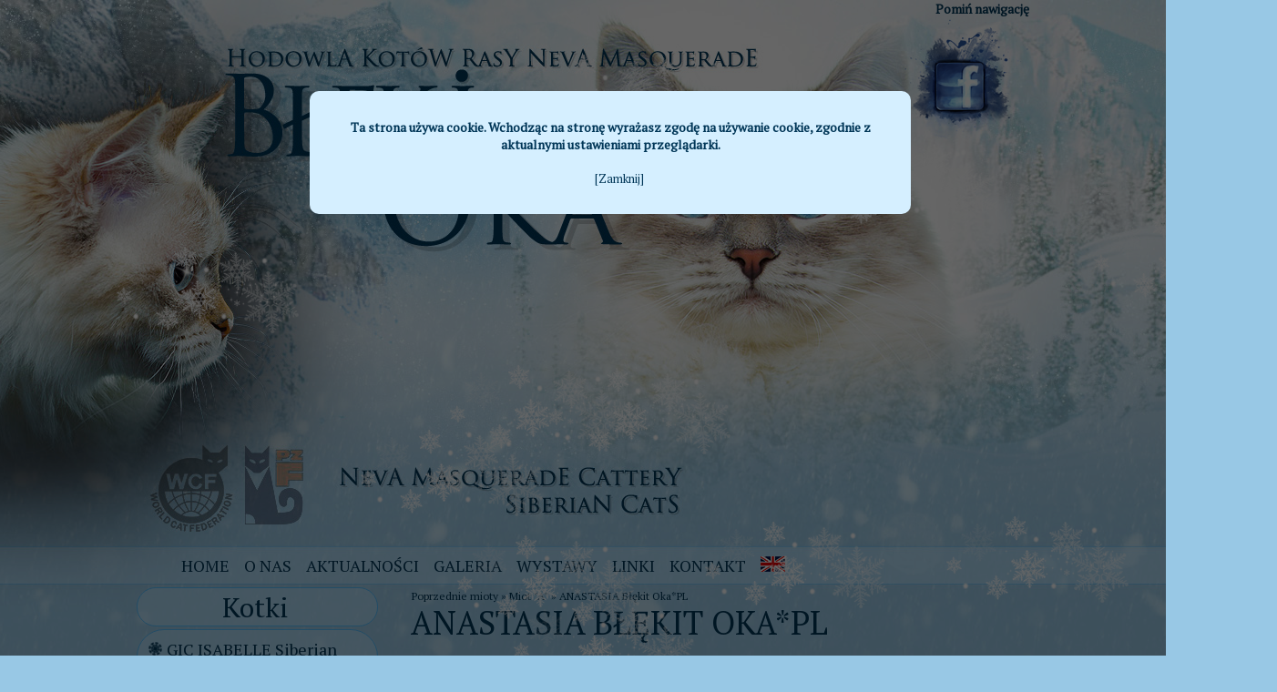

--- FILE ---
content_type: text/html; charset=utf-8
request_url: http://www.blekit-oka.pl/index.php?pl_anastasia-blekit-oka-pl,75
body_size: 2555
content:
<?xml version="1.0" encoding="utf-8"?>
<!DOCTYPE html PUBLIC "-//W3C//DTD XHTML 1.1//EN" "http://www.w3.org/TR/xhtml11/DTD/xhtml11.dtd">
<html xmlns="http://www.w3.org/1999/xhtml" xml:lang="pl">
<head>
<meta name="google-site-verification" content="v2e0faKb2onUbwQLt8o7UaaaIK25ZLBy2MwzsA1l1_4" />
<title>Hodowla kotów Syberyjskich NEVA MASQUERADE, Błękit Oka</title>
<meta http-equiv="Content-Type" content="text/html; charset=utf-8" />
<meta name="Language" content="pl" />
<meta name="Description" content="Hodowla kotów Syberyjskich NEVA MASQUERADE z Warszawy posiada koty i oczekuje kociąt. Koty SYBERYJSKIE i piękne Neva Masquerade, Kocięta Syberyjskie NEVA MASQUERADE" />
<meta name="Keywords" content="Hodowla kotów Neva Masquerade, Hodowla kotów Syberyjskich Neva Masquerade, Koty Syberyjskie Neva Masquerade, Koty Neva Masquerade, Kocięta Neva Masquerade, Kocięta Syberyjskie Neva Masquerade, Błękit Oka" />
<meta name="Generator" content="Quick.Cms v5.0" />

<script type="text/javascript" src="core/common.js"></script>
<script src="templates/default/java_script/jquery-1.10.2.min.js"></script>
<script src="templates/default/java_script/lightbox-2.6.min.js"></script>

<link href="templates/default/css/lightbox.css" rel="stylesheet" />
<link href='https://fonts.googleapis.com/css?family=PT+Serif&subset=latin,latin-ext' rel='stylesheet' type='text/css'>


<link rel="shortcut icon" href="../grafika/ds.ico" type="image/x-icon"/>
<script type="text/javascript" src="plugins/jquery-1.9.1.min.js"></script><style type="text/css">@import "templates/default/style.css";</style>
<script type="text/javascript">$(function(){ backToTop(); });</script>
<script type="text/javascript">$( function(){layerNotice( "Ta strona używa cookie. Wchodząc na stronę wyrażasz zgodę na używanie cookie, zgodnie z aktualnymi ustawieniami przeglądarki.", "Zamknij", true );} );</script>
  
<!--[if IE 7]>
<link rel="stylesheet" type="text/css" href="templates/default/style_ie7.css" />
<![endif]-->

<!--[if IE 6]>
<link rel="stylesheet" type="text/css" href="templates/default/style_ie6.css" />
<![endif]-->

<!--[if IE 5]>
<link rel="stylesheet" type="text/css" href="templates/default/style_ie5.css" />
<![endif]-->

<!--[if IE 5.5]>
<link rel="stylesheet" type="text/css" href="templates/default/style_ie5.css" />
<![endif]-->

</head>
<body>

<script type="text/javascript" src="templates/default/java_script/snow2.js"></script>

<div id="container">

<div id="header">

<div id="animacja_01"><img src="templates/default/images/animacja_01.gif" border="0" alt="" /></div>

<div id="animacja_02"><img src="templates/default/images/animacja_02.gif" border="0" alt="" /></div>

<div class="skiplink"><a href="#content" accesskey="1">Pomiń nawigację</a></div>

<a href="http://www.facebook.com/profile.php?id=100004541440847"><img src="files/fb_logo.png" border="0" align="right" alt="" /></a>

</div>

<div id="home">



<div id="menu1"><ul>    <li class="l1">  <a href="./">Home</a></li>    <li class="l2">  <a href="?pl_o-nas,1">O nas</a></li>    <li class="l3">  <a href="?pl_aktualnosci,33">Aktualności</a></li>    <li class="l4">  <a href="?pl_galeria,4">Galeria</a></li>    <li class="l5">  <a href="?pl_wystawy,47">Wystawy</a></li>    <li class="l6">  <a href="?pl_linki,5">Linki</a></li>    <li class="l7">  <a href="?pl_kontakt,6">Kontakt</a></li>    <li class="lL">  <a href="?pl_-img-src-files-enpng-,34"><img src='files/en.png' /></a></li></ul></div>
</div>

<div id="body">
 
<div class="container">

<div id="column">

<div id="menu2">



<div id="menu3"><div class="type">Kotki</div><ul>    <li class="l1">  <a href="?pl_gic-isabelle-siberian-sapphire-ua,25">GIC ISABELLE Siberian Sapphire*UA</a></li>    <li class="l2">  <a href="?pl_jch-butterfly-korolevstvo-prussii-ru,26">JCH BUTTERFLY Korolevstvo Prussii*RU</a></li>    <li class="l3">  <a href="?pl_charlotta-korolevstvo-prussii-ru,54">CHARLOTTA Korolevstvo Prussii*RU</a></li>    <li class="lL">  <a href="?pl_bianca-mur-amur-by,62">BIANCA Mur Amur*BY</a></li></ul></div><div id="menu4"><div class="type">Kastratki</div><ul>    <li class="lL">  <a href="?pl_ch-oksana-bajkotek-pl,27">CH OKSANA Bajkotek*PL</a></li></ul></div><div id="menu5"><div class="type">Kocięta</div><ul>    <li class="l1">  <a href="?pl_informacje-dla-nabywcow,28">Informacje dla nabywców</a></li>    <li class="l2">  <a href="?pl_aktualne-mioty,30">Aktualne mioty</a></li>    <li class="lL">  <a href="?pl_poprzednie-mioty,77">Poprzednie mioty</a><ul class="sub1">    <li class="lL">  <a href="?pl_miot-a-,61">Miot &quot;A&quot;</a></li>  </ul></li></ul></div>        
<div class="box"><div class="type">Wizyt:</div>
<div class="content visits">
<span>Dzisiaj: <strong>0</strong></span> Wszystkich: <strong>55910</strong>
</div></div>        
</div>
</div>

<div id="content"> 
<div id="page">

<h4><a href="?pl_poprzednie-mioty,77">Poprzednie mioty</a>&nbsp;&raquo;&nbsp;<a href="?pl_miot-a-,61">Miot &quot;A&quot;</a>&nbsp;&raquo;&nbsp;<a href="?pl_anastasia-blekit-oka-pl,75">ANASTASIA Błękit Oka*PL</a></h4><h1>ANASTASIA Błękit Oka*PL</h1><ul class="imagesList" id="imagesList3"><li><a href="files/23897862.jpg" rel="lightbox[example]" title=""><img src="files/150/23897862.jpg" alt="" /></a></li></ul>
<div id="options"><div class="print"><a href="javascript:window.print();">drukuj</a></div><div class="back"><a href="javascript:history.back();">&laquo; powrót</a></div></div>

<div style="clear: both"></div>

<div class="push"></div>

</div>
</div>

</div>


<div id="stopka">

<div id="copy">

Aktualizacje: <b>BŁĘKIT OKA</b></div><!-- copyrights here -->

<div class="foot" id="powered"><a href="http://opensolution.org" target="_blank">CMS by Quick.Cms</a> | Projekt i wykonanie: <a href="http://www.disegno-studio.com.pl" title="Disegno Studio, Projektowanie stron internetowych" target="_blank"><b>DISEGNO STUDIO</b></a> & <a href="http://www.disegno-studio.pl" title="Projektowanie stron hodowli, Strony internetowe dla Hodowców" target="_blank"><b>BAKALLAND Siberians</b></a> | All rights reserved! 2016/2017</div><!-- dont delete or hide this line, read license: www.opensolution.org/license.html -->

<!-- END FOOT -->

</div>
</div>
</div>

<div id="backToTop"><a href="#container"><span></span></a></div>

</body>
</html>

--- FILE ---
content_type: text/css
request_url: http://www.blekit-oka.pl/templates/default/css/lightbox.css
body_size: 1030
content:
/* line 7, ../sass/lightbox.sass */

body:after {
content: url(../img/close.png) url(../img/loading.gif) url(../img/prev.png) url(../img/next.png);
display: none;
}

/* line 11, ../sass/lightbox.sass */

.lightboxOverlay {
position: absolute;
top: 0;
left: 0;
z-index: 9999;
background: #000000;
opacity: 0.9;
display: none;
}

/* line 20, ../sass/lightbox.sass */

.lightbox {
position: absolute;
top: 40px;
left: 0;
width: 100%;
z-index: 10000;
text-align: center;
line-height: 0;
}

/* line 28, ../sass/lightbox.sass */

.lightbox .lb-image {
display: block;
height: auto;
-webkit-border-radius: 5px;
-moz-border-radius: 5px;
-ms-border-radius: 5px;
-o-border-radius: 5px;
border-radius: 5px;
}

/* line 32, ../sass/lightbox.sass */

.lightbox a img {
border: none;
}

/* line 35, ../sass/lightbox.sass */

.lb-outerContainer {
position: relative;
background-color: #ffffff;
width: 250px;
height: 250px;
margin: 0 auto;
-webkit-border-radius: 10px;
-moz-border-radius: 10px;
-ms-border-radius: 10px;
-o-border-radius: 10px;
border-radius: 10px;
}

/* line 38, ../../../../.rvm/gems/ruby-1.9.3-p392/gems/compass-0.12.2/frameworks/compass/stylesheets/compass/utilities/general/_clearfix.scss */

.lb-outerContainer:after {
display: table;
clear: both;
}

/* line 44, ../sass/lightbox.sass */

.lb-container {
padding: 10px;
}

/* line 47, ../sass/lightbox.sass */

.lb-loader {
position: absolute;
top: 40%;
left: 0%;
height: 25%;
width: 100%;
text-align: center;
line-height: 0;
}

/* line 56, ../sass/lightbox.sass */

.lb-cancel {
display: block;
width: 32px;
height: 32px;
margin: 0 auto;
background: url(../img/loading.gif) no-repeat;
}

/* line 63, ../sass/lightbox.sass */

.lb-nav {
position: absolute;
top: 0;
left: 0;
height: 100%;
width: 100%;
z-index: 10;
}

/* line 71, ../sass/lightbox.sass */

.lb-container > .nav {
left: 0;
}

/* line 74, ../sass/lightbox.sass */

.lb-nav a {
outline: none;
}

/* line 77, ../sass/lightbox.sass */

.lb-prev, .lb-next {
width: 49%;
height: 100%;
cursor: pointer;
/* Trick IE into showing hover */
display: block;
}

/* line 84, ../sass/lightbox.sass */

.lb-prev {
left: 0;
float: left;
}

/* line 87, ../sass/lightbox.sass */

.lb-prev:hover {
background: url(../img/prev.png) left 15% no-repeat;
}

/* line 90, ../sass/lightbox.sass */

.lb-next {
right: 0;
float: right;
}

/* line 93, ../sass/lightbox.sass */

.lb-next:hover {
background: url(../img/next.png) right 15% no-repeat;
}

/* line 96, ../sass/lightbox.sass */

.lb-dataContainer {
margin: 0 auto;
padding-top: 5px;
width: 100%;
-moz-border-radius-bottomleft: 5px;
-webkit-border-bottom-left-radius: 5px;
border-bottom-left-radius: 5px;
-moz-border-radius-bottomright: 5px;
-webkit-border-bottom-right-radius: 5px;
border-bottom-right-radius: 5px;
}

/* line 38, ../../../../.rvm/gems/ruby-1.9.3-p392/gems/compass-0.12.2/frameworks/compass/stylesheets/compass/utilities/general/_clearfix.scss */

.lb-dataContainer:after {
display: table;
clear: both;
}

/* line 103, ../sass/lightbox.sass */

.lb-data {
padding: 0 4px;
color: #524e36;
}

/* line 106, ../sass/lightbox.sass */

.lb-data .lb-details {
width: 85%;
float: left;
text-align: left;
line-height: 1.1em;
}

/* line 111, ../sass/lightbox.sass */

.lb-data .lb-caption {
color: #ffffff;
font: bold 14px 'Trebuchet MS';
text-shadow: 1px 1px 1px #000000;
line-height: 1em;
}

/* line 115, ../sass/lightbox.sass */

.lb-data .lb-number {
display: block;
clear: left;
padding-bottom: 1em;
color: #ffffff;
font: 12px 'Trebuchet MS';
text-shadow: 1px 1px 1px #000000;
}

/* line 121, ../sass/lightbox.sass */

.lb-data .lb-close {
display: block;
float: right;
width: 30px;
height: 30px;
background: url(../img/close.png) top right no-repeat;
text-align: right;
outline: none;
cursor: pointer;
}


--- FILE ---
content_type: text/css
request_url: http://www.blekit-oka.pl/templates/default/style.css
body_size: 3321
content:
/*
Quick.Cms default stylesheet
More about design modifications - http://opensolution.org/Quick.Cms/docs/?id=en-design
*/

/* GLOBAL STYLES */

body,h1,h2,h3,h4,h5,h6,p,form,fieldset,img,ul,ol{
margin: 0;
padding: 0;
border: 0;
}

body,table{
color: #003657;
font-size: 0.75em;
font-family: 'PT Serif', serif;
}

body{
padding: 0; 
color: #003657; 				
font: 14px 'PT Serif';
background: #98c8e5 url('images/background.jpg') top center no-repeat;
overflow-x: hidden;
} 

.ramka{
background: #bbdef1;
padding: 10px;
box-shadow: 5px 5px 5px rgba(0, 0, 0, 0.298);
}

.hide{
display: none;
}

a:link, a:visited{ 
color: #003657;  
text-decoration: none;
font-weight: bold;  
} 

a:active, a:hover{ 
color: #005385;  
text-decoration: none;
font-weight: bold;
}  

.skiplink{
overflow: hidden;
text-align: right;
}

textarea{
padding: 1px;
background: #bbdef1;
border-width: 1px;
border-style: solid;
border-color: #003657;
color: #003657;
font: 14px 'PT Serif';
}

table.kocieta{ 
border-collapse: collapse; 
width: 100%; 
margin-top: 10px; 
margin-bottom: 15px; 
margin-left: auto; 
margin-right: auto; 
text-align: left; 
border: 1px solid #003657; 
}

table.kocieta td{ 
width: auto;
border: 1px dashed #003657; 
padding: 4px 4px; 
font-size: 11px; 
}

table.kocieta td.foto{
width: 100px;
border: 1px dashed #003657; 
padding: 4px 4px; 
font-size: 11px; 
}

table.kocieta tr.naglowek{
padding: 4px 4px;
text-align: center; 
background: #abd7f2; 
border: 1px dotted #003657; 
font-size: 10px;
}

table.kocieta tr th{
padding: 5px 3px;
text-align: center;
font-size: 12px;
}

#container{
position: relative;
margin: 0 auto;
padding: 0;
width: 100%;
height: 100%;
}

#animacja_01{
position: absolute; 
top: 186px;
left: 585px;
width: 69px;
height: 92px;
}

#animacja_02{
position: absolute; 
top: 251px;
left: 10px;
width: 69px;
height: 92px;
}

#header{ 
position: relative; 
margin: 0 auto;
padding: 0;
width: 980px; 
height: 598px; 
background: url('images/index_01.jpg') top center no-repeat; 
}

/* TOP COLUMN STYLES */

#home{
position: relative; 
margin: 0 auto;
padding: 0;
width: 980px; 
height: 47px; 
}

/* MENU TOP */

#menu1{
border-top: none;
}

#menu1 ul{
float: left;
height: 100%;
margin-top: 0px;
margin-left: 41px;
list-style: none;
}

#menu1 li{
float: left;
padding: 0px 0 0;
}

#menu1 li:hover, #menu1 .selected{
border-right: none;
border-left: none;
}

#menu1 li a{
float: left;
padding: 11px 8px;
color: #003657;
font: 18px 'PT Serif';
text-decoration: none;
background: transparent;
text-transform: uppercase;
}

#menu1 li a:hover, #menu1 .selected a{ 
color: #005385;
text-decoration: none;
}

/* BODY STYLES - LEFT AND RIGHT COLUMN */

#body{
clear: both;
margin: 0;
}

#body .container{ 
overflow: hidden;
margin: 0 auto;
padding: 0;
width: 980px; 
height: auto; 
}

/* LEFT COLUMN STYLES */

#column{
float: left;
width: 265px;
padding: 0px 0 0 0px;
}

#column .type{
height: 35px;  
padding: 1px 5px 5px 0px;
color: #003657;
font: 30px 'PT Serif';
text-decoration: none;
text-align: center;
border: 1px solid #58c0ff;
background: url('img/background.png');
-moz-border-radius: 30px;
-khtml-border-radius: 30px;
-webkit-border-radius: 30px;
border-radius: 30px;
}

#menu2, #menu4{
margin: 0px 0px 25px 0px;
}

/* LEFT MENU */

#menu2 .type, #menu4 .type{
margin-top: 0px;
}

#menu2 ul, #menu4 ul{
padding: 2% 0;
margin: 3px 0 15px 0px;
list-style: none;
background: none;
border: 1px solid #58c0ff;
background: url('img/background.png');
-moz-border-radius: 30px;
-khtml-border-radius: 30px;
-webkit-border-radius: 30px;
border-radius: 30px;
}

#menu2 li, #menu4 li{
padding: 2px 1px 2px 20px;
background: url('img/circle.png') no-repeat 12px 8px;
}

#menu2 a, #menu4 a{
display: block;
width: 90%;
padding: 2px 2% 5px 5%;
color: #003657;
font: 18px 'PT Serif';
text-decoration: none;
}

#menu2 a:hover, #menu2 .sub1 a:hover, #menu4 a:hover, #menu4 .sub1 a:hover{
color: #005385;
text-decoration: none;
background: none;
z-index: 200;
}

#menu2 .selected > a:first-child, #menu4 .selected > a:first-child{
color: #005385;
}

#menu2 .sub1, #menu4 .sub1{
margin: 0;
padding: 0;
border: 0;
background: none;
}

#menu2 .sub1 li, #menu4 .sub1 li{
padding: 2px 0 2px 24px;
background: none;
}

#menu2 .sub1 a, #menu4 .sub1 a{
display: block;
width: 96%;
padding: 2px 0; 
}

/* RIGHT COLUMN STYLES */

#content{
float: right;
width: 715px;
padding: 0px 0 0px 0px;
}

* html #content{
width: 715px;
}

#page{
position: relative;
width: 90%;
left: 0px;
margin: 0 auto;
color: #003657; 				
font: 14px 'PT Serif';
text-align: left;
text-decoration: none;
}

#nauka{
font: 14px 'Verdana';
color: #000000;
text-align: left;
line-height: 18px;
}

/* PAGE TITLE */

#page h1{
margin: 15px 0 10px;
background: inherit;
color: #003657;
font: 36px 'PT Serif';
text-transform: uppercase;
}

/* NAVIGATION PATH - TREE */

#page h4{
position: absolute;
top: -15px;
padding: 2px 1px;
font: 12px 'PT Serif';
background: inherit;
}

#page h4 a{
background-color: inherit;
font: 12px 'PT Serif';
text-decoration: none;
font-weight: normal;
}

#page h4 a:hover{ 
color: #005385;  
text-decoration: none;
}

*:first-child+html #page h4{
top: -5px;
} 

/* IE 7 hack */

* html #page h4{
top: -5px;
} 

/* IE 6 hack */

/* PAGE CONTENT */

#page div.content{
padding-top: 5px;
font-size: 1.083em;
line-height: 1.5em;
}

#page div.content ul, #page div.content ol{
margin: 0 0 0 30px;
padding: 0;
}

#page div.content li{
margin: 8px 0;
padding: 0;
border-left: 0;
}

#page div.content p{
padding-bottom: 10px;
}

.pages{
padding: 8px 0;
text-align: left;
font-size: 1.083em;
}

.pages ul, .pages li{
display: inline;
}

.pages li{
padding: 0 2px;
}

.pages a, .pages strong{
padding: 0 1px;
font-size: 1.083em;
}

/* IMAGES STYLES */

.imagesList{
list-style: none;
}

.imagesList li{
margin: 0 0 15px 0;
background: inherit;
text-align: center;
color: #003657; 				
font: 14px 'PT Serif';
}

.imagesList li div{
text-align: center;
}

.imagesList li img{
background: #bbdef1;
padding: 10px;
box-shadow: 5px 5px 5px rgba(0, 0, 0, 0.298);
}

.subpagesList li img{
background: #bbdef1;
padding: 10px;
box-shadow: 5px 5px 5px rgba(0, 0, 0, 0.298);
}

.subpagesList li img:hover, .imagesList li img:hover{
background: #ffffff;
}

#imagesList1{
float: left;
margin: 10px 20px 0 0;
}

#imagesList2{
clear: right;
float: right;
margin: 10px 0 0 20px;
}

#imagesList3{
width: 100%;
float: left;
margin: 0px 0 0 0;
text-align: center;
}

#imagesList3 li{
width: auto;
float: left;
margin: 10px 25px 0 0px;
}

#imagesList4{
padding-bottom: 0;
margin: 0px 0 0 0px;
margin-bottom: auto;
width: 100%;
height: 100%;
}

#imagesList4 li{
margin-left: auto;
margin-right: auto;
text-align: center;
}

#imagesList5{
padding-bottom: 0;
margin: 0px 0 0 0px;
margin-bottom: auto;
width: 100%;
height: 100%;
}

#imagesList5 li{
margin-left: auto;
margin-right: auto;
text-align: center;
}

/* FILES LIST STYLES */

#filesList{
width: 100%;
float: left;
margin: 15px 0 5px;
list-style: none;
vertical-align: middle;
}

#filesList li{
width: 100%;
float: left;
clear: left;
margin: 5px 0 5px 10px;
padding-left: 10px;
}

#filesList li a{
color: #003657;
background: inherit;
}

#filesList li a:hover{
color: #005385;
background: inherit;
}

#filesList img{
margin: 0 8px 0 0;
vertical-align: middle;
}

#filesList em{
padding-left: 2px;
background: inherit;
color: #003657;
background: inherit;
font: 14px 'PT Serif';
}

/* SUBPAGES LIST STYLES */

.subpagesList{
float: left;
width: 100%;
margin: 0px 0;
list-style: none;
text-align: left;
}

#content .subpagesList li{
clear: left;
float: left;
width: 95%;
margin: 1% 0;
padding: 1% 2% 0;
border: 1px solid #58c0ff;
background: url('img/background.png');
} 

* html .subpagesList li{
width: 100%;
}

.subpagesList li img {
background: #bbdef1;
padding: 10px;
box-shadow: 5px 5px 5px rgba(0, 0, 0, 0.298);
}

.subpagesList li .photo{    
float: left;
margin: 0 18px 5px 0;
}

.subpagesList li h2{
padding-bottom: 10px;
} 

.subpagesList li h2, .subpagesList li h2 a{
color: #003657;
font: 26px 'PT Serif';
background: none;
font-weight: normal;
text-decoration: none;
text-align: left;
}

.subpagesList li h2 a:hover{
color: #005385;
background: none;
}

.subpagesList li div.description{
font-weight: normal;
color: #003657;
font: 14px 'PT Serif';
text-align: left;
line-height: 18px;
}

.subpagesList li ul, .subpagesList li ol{
float: left;
width: 95%;
margin: 5px 0 0 4%;
padding: 0;
}

.subpagesList li li{
padding: 0;
background: none;
}

.subpagesList li ul{
list-style: disc;
}

.subpagesList li ol{
list-style: decimal;
}

.subpagesList li p{
padding-bottom: 10px;
}

/* OPTIONS LINK */

#options{
clear: both;
float: right;
width: 100%;
margin: 10px 10px;
background: inherit;
color: #003657;
font-size: 1em;
text-align: right;
}

*:first-child+html #options{
width: 95%;
}

/* IE 7 hack */ 

#options a{
padding: 0 10px 0;
color: #003657;
background: inherit;
}

#options a:hover{
color: #005385;
background: inherit;
}

#options .back, #options .print{
float: right;
}

#options .print a{
border-left: 1px solid #003657;
}

.message{
padding: 50px 0;
text-align: center;
}

.message h3{
margin: 0px 0 0px;
padding-left: 0px;
background: inherit;
color: #003657;
font: 36px 'PT Serif';
text-transform: uppercase;
}

/* FOOTER - SITE AND SCRIPT COPYRIGHTS STYLES */

.cleaner{
clear: both;
}

.push{
height: 50px;
z-index: 1;
}

#stopka { 
position: relative; 
margin: 0 auto;
padding: 0;
width: 980px; 
height: 90px; 
background: url('images/index_03.jpg') no-repeat; 
}

#copy a, .foot a{
color: #003657;
background: inherit;
}

#copy a:hover, .foot a:hover{
color: #005385;
background: inherit;
}

#copy{
float: left;
color: #003657;
font: 12px 'PT Serif';
margin-left: 40px; 
margin-top: 15px;
}

.foot{
float: right;
color: #003657;
font: 12px 'PT Serif';
margin-right: 40px; 
margin-top: 15px;
}

@media print{
  
/* PRINT STYLES */

*{
color: #000 !important;
background: #fff !important;
border-color: #444 !important;
border-width: 1px !important;
text-shadow: none !important;
-webkit-box-shadow: none;
box-shadow: none;
}

body{
margin: 1cm 0;
}

#container{
width: 17.2cm;
height: auto;
}

#head1 .container, #head1{
height: auto;
}

#logo{
padding: 0 0 0.2cm;
}

#head1 .container, #head2 .container, #body .container, #foot .container{
border-width: 0px !important;
}

#body{
clear: none;
}

#body .container{
overflow: visible;
}

#logo #title, #page h1{
padding: 0;
}

#page h4{
position: relative;
top: 0;
}

#header .container, #body .container, #foot .container, #content, #page{
float: none;
width: 17.2cm;
padding: 0;
margin: 0;
}

#column, #head2, #back{
display: none;
}

}

/* PLUGINS */

/* SCROLL BACK TO TOP */

#backToTop{
position: fixed;
bottom: 6%;
right: 3%;
}

#backToTop a{
display: block;
width: 50px;
top: 5px;
text-align: center;
text-transform: uppercase;
text-decoration: none;
font-size: 0.8em;
-webkit-transition: 1s;
-moz-transition: 1s;
transition: 1s;
opacity: 0.6;
filter: alpha(opacity=60);
}

#backToTop a:hover{
color: transparent;
opacity: 0.9;
filter: alpha(opacity=90);
}

#backToTop span{
display: block;
width: 4em;
height: 4em;
margin-bottom: 5%;
background: #b8e0f9 url('img/back_to_top.png') no-repeat center center;
-moz-background-size: 50% auto;

/* Firefox 3.x */ 

background-size: 50%auto;
box-shadow: .5em .5em .5em rgba(0,0,0,.2);
-webkit-border-radius: 90px;
-moz-border-radius: 90px;
border-radius: 90px;
-webkit-transition: 1s;
-moz-transition: 1s;
transition: 1s;
}

#backToTop a:hover span{
background-color: #001f32;
box-shadow: .5em .5em .5em rgba(0,0,0,.6);
}

@media screen and (max-width:1180px){

#backToTop a{
opacity: 0.4;
filter: alpha(opacity=40);
color: #001f32;
}

#backToTop a:hover{
color: #003657;
}

}

/* COUNTER */

#column .box{
margin: 0px 0px 20px 0px;
}

#column .box .type{
border: 1px solid #58c0ff;
background: url('img/background.png');
-moz-border-radius: 30px;
-khtml-border-radius: 30px;
-webkit-border-radius: 30px;
border-radius: 30px; 
}

#column .box .content{
padding: 5% 0;
margin: 3px 0 0 0px;
list-style: none;
border: 1px solid #58c0ff;
background: url('img/background.png');
-moz-border-radius: 30px;
-khtml-border-radius: 30px;
-webkit-border-radius: 30px;
border-radius: 30px; 
}

#column .box .visits{
padding-left: 14px;
color: #003657;
font: 18px 'PT Serif';
text-decoration: none;
}

#column .box .visits span{
margin-right: 1px;
}

#column .box .visits em{
font-style: normal;
}

/* COOKIE BLANK */

#noticeLayer{
display: none;
padding: 7px 0;
background: #d5efff; 
color: #003657;
font-weight: bold;
}

#noticeLayer .close{
margin-left: 20px;
font-size: 0.917em;
color: #003657;
font-weight: normal;
text-decoration: none;
}

#noticeLayer .close:hover{
color: #005385;  
}

#darkBg{
display: none; 
position: absolute; 
top: 0; 
left: 0; 
width: 100%; 
height: 100%; 
background: #000000;
opacity: .6; 
filter: alpha(opacity=60); 
-ms-filter: "progid:DXImageTransform.Microsoft.Alpha(Opacity=60)"; 
z-index: 99;
}

#noticeLayer.darkNotice{
position: fixed;
top: 100px;
left: 50%;
z-index: 100;
width: 600px;
margin-left: -300px;
padding: 30px;
text-align: center;
color: #003657;
background: #d5efff;
border-radius: 10px;
-moz-border-radius: 10px;
-webkit-border-radius: 10px;
}

#noticeLayer.darkNotice .close{
display: block;
margin-top: 20px;
text-align: center;
}